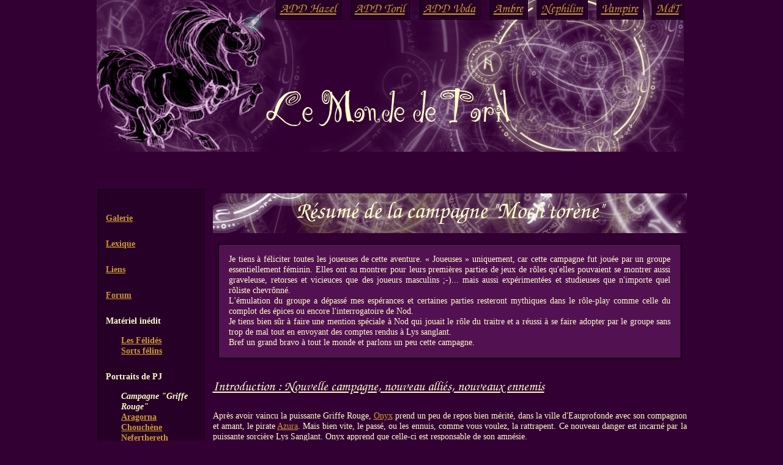

--- FILE ---
content_type: text/html
request_url: http://www.brumedargent.net/licorne_noire/aventures_toril/campagne-ls.php
body_size: 9522
content:
<!DOCTYPE html PUBLIC "-//W3C//DTD HTML 4.01 Transitional//EN">
<html>
<head>
  <meta content="text/html; charset=ISO-8859-1" http-equiv="content-type">
  <title>Campagne de la Griffe Rouge</title>
  <link title="licorne" media="screen" rel="stylesheet" href="../images/licorne.css" type="text/css">
</head>
<body><div id="page">
<div id="menu_haut">
<a href="../aventures_hazel/index.php" class="menu3">ADD
Hazel</a>
<a href="../aventures_toril/index.php" class="menu3">ADD
Toril</a>
<a href="../aventures_voda/index.php" class="menu3">ADD
Voda</a>
<a href="../ambre/index.php" class="menu3">Ambre</a>
<a href="../nephilim/index.php" class="menu3">Nephilim</a>
<a href="../vampire/index.php" class="menu3">Vampire</a>
<a href="../monde_des_tenebres/index.php" class="menu3">MdT</a>
<br></div><div id="top">
<h1 id="titred">Le Monde de Toril</h1>
</div>
<div id="menu">
<dl>
   <dt><a href="../../galeries/index.php?/category/170">Galerie</a></dt>
 <dt>  <a href="Lexique.php">Lexique</a></dt>
 <dt>  <a href="liens.php">Liens</a></dt>
<dt><a href="../../phpBB3/viewforum.php?f=10">Forum</a></dt>
<dt>Mat&eacute;riel in&eacute;dit</dt>
  <dd><a href="felins.php">Les
F&eacute;lid&eacute;s</a></dd>
  <dd><a href="sorts-felides.php">Sorts
f&eacute;lins</a></dd>
  <dt>Portraits de PJ

  <dd><span style="font-style: italic;">Campagne
"Griffe Rouge"</span></dd>
  <dd><a href="aragorna.php">Aragorna</a></dd>
  <dd><a href="Chouchen.php">Chouch&egrave;ne</a></dd>
  <dd><a href="Nef.php">Neferthereth</a></dd>
  <dd><a href="nelwin.php">Nelwyn</a></dd>
  <dd><a href="onyx.php">Onyx</a></dd>
  <dd><a href="ofta.php">OFTA</a></dd>
  <dd style="font-style: italic;">Campagne "Moch'torène"</dd>
  <dd><a href="echo.php">Echo</a></dd>
  <dd><a href="isaline.php">Isaline</a></dd>
  <dd><a href="ista.php">Ista</a></dd>
  <dd><a href="luni.php">Luni</a></dd>
  <dd><a href="nod.php">Nodem Sudja</a></dd>
  <dd><a href="onyx.php">Onyx</a></dd>
  <dd><a href="peliade.php">P&eacute;liade</a></dd>
  <dd><a href="saythia.php">Saythia</a></dd>
  <dd><a href="siobahn.php">Siobahn</a></dd>
  <dt>Portraits de PnJ</dt>
  <dd><a href="albion.php">Albion</a></dd>
  <dd><a href="alfons.php">Alfons</a></dd>
  <dd><a href="alwyn.php">Alwyn</a></dd>
  <dd><a href="ambre.php">Ambre</a></dd>
  <dd><a href="anthracite.php">Anthracite</a></dd>
  <dd><a href="azura.php">Azura</a></dd>
  <dd><a href="carwin.php">Carwin</a></dd>
  <dd><a href="cyan.php">Cyann</a></dd>
  <dd><a href="elinrone.php">Elinrone</a></dd>
  <dd><a href="Envernica.php">Envernica</a></dd>
  <dd><a href="Erinia.php">Erinia</a></dd>
  <dd><a href="erkran.php">Erkran</a></dd>
  <dd><a href="gwendyl.php">Gwendyl</a></dd>
  <dd><a href="hayrig.php">Hayrig</a></dd>
  <dd><a href="Ialyn.php">Ialyn</a></dd>
  <dd><a href="kordine.php">Kordine</a></dd>
  <dd><a href="morken.php">Morken</a></dd>
  <dd><a href="morunori.php">Morunori</a></dd>
  <dd><a href="norina.php">Norina</a></dd>
  <dd><a href="parine.php">Parine</a></dd>
  <dd><a href="sonorc.php">Sonorc</a></dd>
  <dd><a href="turkon.php">Turkon</a></dd>
  <dd><a href="vornok.php">Vornok</a></dd>
<dt>R&eacute;sum&eacute;s du MJ</dt>
  <dd><a href="campagne-gr.php">Campagne "Griffe Rouge"</a></dd>
  <dd><a href="campagne-ls.php">Campagne "Moch'torène"</a></dd>
<dt>Journaux de PJ</dt>
  <dd><a href="journal-saythia.php">Journal de Saythia</a></dd>
  <dd><a href="rapport-nod.php">Rapports de Nod &agrave; Lys</a></dd>
  <dd><a href="jnod.php">Journal de Nod</a></dd>
  <dd><a href="journal-onyx.php">Journal d'Onyx</a></dd>
  <dd><a href="journal-echo.php">Journal d'Echo</a></dd>
<dt>Comico-Fantasy</dt>
<dd><a href="bdnef.php">Parchemins de Nefertereth</a></dd>
  <dd><a href="betisier1.php">Saythia et Epices</a></dd>
  <dd><a href="comico-ista.php">Ista</a></dd>
  <dd><a href="annivnod.php">Anniversaire de Nod</a></dd>
  <dd><a href="annivista.php">Anniversaire d'Ista</a></dd>
  <dd><a href="betisierjoueur.php">Portraits de joueurs</a></dd>
<dt style="text-align: left;"><a
 href="commentaires/commentaires.php">Commentaires et
suggestions</a></dt>
</dl>
</div>
<div id="main">
<h2>Résumé de la campagne "Moch'torène"</h2>
<div id="intro">
Je tiens à féliciter toutes les joueuses de cette aventure. « Joueuses » uniquement, car cette campagne fut jouée par un groupe essentiellement féminin. Elles ont su montrer pour leurs premières parties de jeux de rôles qu'elles pouvaient se montrer aussi graveleuse, retorses et vicieuces que des joueurs masculins ;-)... mais aussi expérimentées et studieuses que n'importe quel rôliste chevrônné. <br>
L'émulation du groupe a dépassé mes espérances et certaines parties resteront mythiques dans le rôle-play comme celle du complot des épices ou encore l'interrogatoire de Nod. <br>
Je tiens bien sûr à faire une mention spéciale à Nod qui jouait le rôle du traitre et a réussi à se faire adopter par le groupe sans trop de mal tout en envoyant des comptes rendus à Lys sanglant.<br>
Bref un grand bravo à tout le monde et parlons un peu cette campagne.</div>

<h3>Introduction : Nouvelle campagne, nouveau alliés, nouveaux ennemis</h3>

Après avoir vaincu la puissante Griffe Rouge, <a href="onyx.php">Onyx</a> prend un peu de repos bien mérité, dans la ville d'Eauprofonde avec son compagnon et amant, le pirate <a href="azura.php">Azura</a>. Mais bien vite, le passé, ou les ennuis, comme vous voulez, la rattrapent. Ce nouveau danger est incarné par la puissante sorcière Lys Sanglant. Onyx apprend que celle-ci est responsable de son amnésie. <br>
Lys Sanglant l'aurait déjà une fois écartée de l'histoire en la rendant amnésique, mais cette fois elle décide de vouloir suppprimer Onyx définitivement. A la suite d'un rêve, Onyx est marquée par un Lys sur sa joue gauche. Il ne lui reste plus qu'une année à vivre... à moins qu'elle ne trouve un moyen de se libérer de cette malédiction. Sa rencontre avec Sicilël, une naréhydine, elle même maudite par Lys, va lui donner un espoir. <br><br>
Un magicien du nom de Moch'torène aurait stocké les connaissances et les résultats de ses recherches dans une bibliothèque dont l'emplacement se situerait dans les jungles de Chult.<br>
Bien sûr, il faut une clé et évidemment cette clé est en trois parties disséminés dans tout Toryl. Une société secrète appellé « les gardiens de la clé » protège par tous les moyens l'entrée de cette bibliothèque ainsi que sa clé. Onyx, Sicilël et Azura récupèrent un premier morceau de clé.<br>
<br>
Avant qu'Onyx soit propulsée dans cette nouvelle quête, une guerrière magicienne tenta de se débarrasser de Lys Sanglant. Cette guerrière, du nom de <a href="peliade.php">Péliade</a>, arriva à découvrir la cachette de Lys Sanglant qui reprend des forces après un pacte durement honoré pour les dieux Baine et Myrkul. Si un assassin du nom de <a href="nod.php">Nodem</a> n'avait pas trahi Péliade, peut-être que Lys serait morte.<br>
Mais Lys a toujours su s'entourer d'éléments fiable en tout cas utiles. Nod poignarda Péliade qui, déstabilisée par cette traîtrise, manque son coup face à Lys qui en profita pour frapper. <br>
Lys Sanglant tatoua un lys sur le bras de Péliade, tatouage lui permettant de manipuler le bras de Péliade a distance et l'assujetir. <br>
<br>
Le répit de Lys Sanglant est de courte durée car un nouveau groupe d'aventuriers se forme non loin de Calaunt pour aller rendre visite à cette sorcière. <br>
Nod va servir de guide et d'écremeur. Après avoir réduit avec finesse le groupe à un membre, <a href="luni.php">Luni</a>, un psioniste, il laisse faire sa maitresse, Lys. <br>
Celle-ci envoie une Péliade, sous contrôle, affronter Luni, puis enchaîne avec un sort pour se débarrasser d'eux. Un sort qui les téléporte toutes les deux sur l'île de Saraïjans. Luni et Péliade ne se souviennent de rien, à part de leurs noms et leurs capacités. Ils retrouvent Onyx, Azura et Sicilël.
 <br> <br>
Onyx apprend de la bouche d'un Dridder, recontré dans sous souterrain en dehors de la ville, qui possédait une reprentation en statue de la clé de la bibliothèque de Moch'torène,que son collier est incomplet et qu'il lui manque trois pierres. Elle récupère d'ailleurs la première pierre sur le corps du Dridder. Celle-ci va se ficher dans le collier donnant accès à un nouveau pouvoir pour son épée à Onyx.

<h3>Une brebis galeuse</h3>

Azura se voit confiée l'escorte de deux prêtresse à cette fameuse bibliothèque. En effet Mystra et Mailliki semblent avoir donné des ordres précis à leur Clergé pour que ce soit <a href="siobahn.php">Siobahn</a>, une elfe prêresse de Mystra dont la soeur a été enlevée, et <a href="ista.php">Ista</a>, prêtresse de Maïliki et Samouraï, qui enquêtent sur la bibliothèque. <br><br>

Cette petite équipe part en direction des jungles de Chult. En chemin, ils croisent la route d'un navire abandonné dont les seuls survivants sont une femme nommée Yshar, son fils Rane, une gitane du nom de <a href="saythia.php">Saythia</a> et un « voleur » du nom de Nodem.<br> <br>
Nodem a bien sûr été envoyé par Lys pour surveiller le groupe car elle s'inquiète qu'Onyx ait déjà récupéré un morceau de la clé. De plus Céleste et Outremer, le frère d'Azura semblent être après cette clé eux aussi.Le temps presse si elle veut honorer le contrat avec Myrkul.<br>
<br>
L'enfant d'Yshar se révèle être une créature assez retorse qui se nourrit de l'âme des gens, les transformant en marionnettes, qu'il manipule ensuite à sa guise. <br>
Péliade tombe brièvement sous son emprise et détruit un mât du Griffon Flamboyant. La créature vaincue, nos héros sont obligés d'accoster dans un village portuaire du nom de Rienor. Sicilël, sachant qu'il ne lui reste pas beaucoup de temps à vivre, proposa à Onyx de pratiquer un ancien rituel de naréhydine, permettant à cette dernière de gagner de la sagesse.<br>
<br>
Azura  veut profiter de cette halte à Rienor pour refaire le plein de vivres, qui avaient été empoisonnés par des matelots de la confrérie « les gardiens de la clé » et réparer le mat, au moins sommairement. Ils rencontrent <a href="isaline.php">Isaline</a>, soeur de <a href="Ialin.php">Iyalin</a> mais perdent Sicilël, déjà mourrante et égorgée une nuit par Nodem. Onyx est abattue de chagrin et jure de trouver son assassin qui ne pouvait être qu'une personne sur le bâteau.<br>
Le village de Rienor se révèle avoir été maudit par Séluné, à la suite du massacre de ses prêtresses et, de la destruction d'un de ses temples. Ainsi, la nuit tombée, le village se transforme en repaire de Loup garous. Siobahn, Ista et Saythia sont mordues. Nos héros quittent precipitamment le village et  le Griffon flamboyant arrive miraculeusement à gagner le port de Norven. <br>
<br>
Les aventuriers ayant besoin d'un menuisier compétant, ils décident d'enquêter sur la disparition d'un menuisier mulo (demi-nain) nommé de Fiarme. Une nymphe du nom de Chant d'argent, amante de Fiarme, se fait passer pour sa fille et prend le nom d'Hirwin. Les mulos sont stériles et ne peuvent avoir de fille mais cela les aventuriers le savent pas. Après de fausses pistes et un complot d'épices rouges, vertes, blanches et noires, le Griffon Flamboyant est prêt à repartir avec à son bord une nymphe et son amant le menuisier.

<h3>Des Lémunes, des Atléides et des cochons</h3>

Saythia rencontre son ami et mentor Charogne dans la ville Norven et lui propose de l'accompagner sur le Griffon Flamboyant. Ce que Saythia ignore, c'est que Charogne est dévoré de l'intérieur par <a href="anthracite.php">Anthracite</a>, le démoniaque père d'Onyx, car Lys Sanglant a fait un pacte avec Myrkul. <br>
En échange du savoir présent dans « le grimoire de l'infini » qui se trouve dans la bibliothèque de Moch'torène, elle lui a demandé de délivrer Anthracite du puits des âmes dans lequel Onyx l'avait précipité. <br>
Lys sanglant a donc envoyé deux de ses capitaines massacrer la caravane de Saythia et capturer Charogne. L'âme d'Anthracite dévora petit à petit l'âme de Charogne. Lys Sanglant décida ensuite de donner à Charogne-Anthracite la mission de surveiller Nod et d'enfanter l'Aasimar, Saythia. <br>
<br>
<a href="sonorc.php">Sonorc</a> refuse que Charogne embarque sur le bâteau mais Azura l'accepte en pensant que la présence du mentor de Saythia devrait aider cette dernière à mieux réagir aux évenements. Charogne prend donc la mer avec tout l'équipe.<br><br>

Leur nouvelle destination va les conduire à rencontrer un étrange peuple « les Lémunes ». Ce peuple vient des étoiles et est à l'origine de la présence du collier,Ywendil, sur Toril. Ils remettent à Onyx le deuxième fragment de la clé de la bibliothèque. <br>
<br>
De retour au bâteau, les aventuriers constatent que les membres de l'équipage ont été changés en cochons. C'est l'oeuvre de Circé. Celle-ci occupe le bâteau avec Noirpeau, vieil ennemi d'Onyx (voir <a href="campagne-gr.php">Campagne de la Griffe Rouge</a>), et leur demande qu'ils récupèrent une relique du nom de « l'Oeil de l'Aigle ». Cette aventure se passe dans la contrée d'origine d'Ista. Celle-ci en profite pour délivrer son seigneur, Kazaril, possédé par un Démon. Avant de mourir celui-ci lui confie que son père Yiliseen, est captif d'un démon du nom de Belvedrus Antus.<br>
A leur retour, les aventuriers remettent la relique à Circé et Noirpeau, qui lèvent la malédiction sur l'équipage puis s'en vont.<br>
<br>
Après une aventure contre des parasitoïdes, les Fouissons, Isaline quitte le groupe car son roi la mandate auprès d'elle. Saythia subit une grossesse éclair et accouche en moins d'une semaine d'une très belle fille, Opale.<br>
<br>
La dernière partie de la clé est découverte au fond des mers. En effet, le Griffon Flamboyant se trouve soudainement emprisonné dans une bulle d'air avant d'être trainé au fond de l'ocean par le peuple des Atléides.<br>
<a href="cyan.php">Cyan</a>, la jeune soeur d'Azura est forcée d'épouser le prince héritier des Atléïdes qui lui-même ne le désire pas.. <br>
Les Atléïdes ont capturé Azura et Onyx car Cyan exigeait leur présence au mariage, espérant ainsi gagner du temps. Ces derniers apprennent, par la résistance du coin, que la politique Atléide a changé depuis que le Chambellan s'occupe des relations diplomatiques. Les Atléides, qui étaient un peuple pacifique, capturent maintenant des bâteaux pour forcer les gens de la surface a travailler dans les mines au fond de l'eau. <br>
Nos Champions décident de récupérer les preuves de l'assassinat du premier prince par le Chambellan. Ils y arriveront après un bref passage dans le corps de  rats des mer. Le prince les remercie mais le peuple subit au même moment une attaque de leurs ennemis héréditaires les Krystariens. Ce léger empressement conduit à un échange de corps entre Ista et Nod, et Siobahn et Onyx. Ils constatent à l'occasion de la bataille qu'Opale est adulte maintenant, frappe avec un fouet enflammé et possèdes une belle paire d'ailes de chauve souris. Saythia a le visage fatigué et des mèches blanches.<br>
Après avoir repoussé l'ennemi, ils retrouvent leurs coprs et le prince donne la troisième partie de la clé à Onyx.<br>

<h3>Un pour tous, tous contre Nod</h3>

Les héros arrivent finalement jusqu'à la jungle de Chult, où une première tentative de trouver la localisation de la bibliothèque se solde par la profanation d'un tombeau et une malédiction pour Nodem. Ce dernier, après l'echec d'une mission confié par Lys Sanglant (lui faire parvenir une pierre noire - mais Nod n'avait pas prévu qu'Azura ferait fabriquer deux copies de la pierre, et ne lui laisserait donc jamais l'opportunité de s'emparer de la vraie), passe des serviettes aux torchons.<br>
Il sent que cette fin d'aventure risque de lui coûter cher, surtout qu'Onyx a de plus en plus gros soupçons sur lui.<br>
Lys décide d'utiliser son atout : Péliade et lui fait assassiner Luni, qu'elle laisse agonisant. Paniquée, Péliade s'enfuit dans la jungle. Le lendemain Azura, Morken, Tounga, Onyx, Nod, Ista et Siobahn partent à sa recherche.<br>
Ils sont capturés par un peuple d'indigènes qui vénèrent une statue geante de Jaguar en pierre. Son oeil gauche résonne ave la pierre du collier d'Onyx. Voyant cela, le peuple se prosterne devant elle, la considérant comme l'elue qu'ils attendaient.<br>
Nos héros apprennent que Maynir, la mère d'Onyx, avait annoncé à ce peuple la venue d'une personne portant le même collier, accompagnée d'une prêtresse de Mystra. Ils font aussi la connaissance d'<a href="echo.php">Echo</a>, une elfe noire guerrière et prêtresse d'Eilistrae qui a été capturée et recherche aussi la bibliothèque.<br>
<br>
Pendant ce temps et ailleurs, <a href="aragorna.php">Aragorna</a> rencontre un messager lui apportant une missive de sa tante. Celle-ci lui explique qu'en fouillant le château de la nécromancienne qui avait monté le complot pour la destituer de Vaasie, elle a trouvé une carte donnant l'emplacement d'une bibliothèque.<br>
Elle lui en a fait une copie qu'Aragorna trouve avec son message. Elle rencontre ensuite Reficul qui lui explique qu'Onyx est en grave danger et qu'elle risque de commettre l'irreparable. Il lui confie un objet magique qui permet de rejondre temporairement la personne désirée. Elle se concentre sur la personne d'Onyx.<br>
<br>
La tribu confie à nos héros le journal de Moch'torène dont il manque la dernière page, qui se révèle être la carte de la localisation de la bibliothèque. Ils apprennent que des personnes, dont Maynir faisait partie, ont tout fait pour faire oublier cette bibliothèque au reste du monde. Ils apprennent que pour touver la bibiothèque, ils devront traverser encore deux autres territoires gardés avant d'arriver à la porte de la bibliothèque. Echo rejoint la troupe qui est guidée par la tribu jusqu'à une vallée encaissée, fin du premier territoire.<br>
<br>
Lorsqu'ils entrent dans la vallée, la statue du Jaguar prend vie et les attaque.
C'est à ce moment qu'Aragorna apparaît pour prévenir Onyx. Après un combat où Péliade se sacrifie pour détruire la statue, une deuxième pierre vient s'ajouter à Ylwendil et délivre Onyx de la malédiction de Lys Sanglant. Le tatouage qu'elle portait disparaît. <br>
<br>
Après moult épreuves, les aventuriers arrivent finalement à la bibliothèque. Onyx profite pour endormir Nod afin de le sonder mentalement. Elle trouve la preuve que Nod est lié au meurtre de Sicilël et en fait part aux autres membres.<br>
Siobahn met au doigt de Nod, un anneau de changement d'alignement qu'elle avait trouvé dans une précedente aventure en espérant ainsi avoir une confession. Mais Nod reste de marbre et après de longs échange verbaux, il est décidé qu'il rentrera dans la bibliothèque les poings liés. Pour le calmer, Morken lui jette un sort de Charme.<br>
Aragorna disparaît juste avant de dire à Onyx de se méfier de la bibliothèque.<br>
<br>
Qui était réellement Moch'torène? <br>
Un grand magicien? Un fou? Un visionaire? Une personne avide de connaissances? <br>
On dit que l'enfer est pavé de bonnes intentions, je pense que c'est ce qui définirait le mieux le projet de Moch'torène. <br>
Moch'torène avait réussi à compiler une grande partie du savoir de Toryl, Dark sun, Krynnn, Greyhawk, ceci dans le but d'aider les différents peuples à éviter de refaire les mêmes erreurs que dans le passé. Pour cela, il décida de créer un lieux magique dans lequel il insuffla un peu de son pouvoir et de ses connaissances. Ce lieux devint vite indépendant et assoifféde connaissance. Il fut perverti par cette curiosité dévorante et absorba les connaissances de tous ceux qui entraient. Moch'torène comprit cela et voulut la détruire mais elle se rebella. Alors il alla voir son vieil ami, Elminster et ensemble ils cherchèrent quatre champions.<br>
Il y eût la nymphe Turquoise, fille des mers et mère d'Azura, de Cyan et d'Outremer.
Ensuite ce fut Maynir, fille des abysses et mère d'Ambre et d'Onyx, puis Sebriwen, Reine elfe mère de Siobahn et Naywen, fille des étoiles et enfin Yiliseen, fils de l'air et père d'Ista.<br>
Ensemble, ils aidèrent Moch'torène à détruire la bibliothèque. La bataille fit rage et malgré le sacrifice de Sebriwen, ils n'avaient aucune chance de gagner. La part de Moch'torène dans la bibliothèque était trop forte. <br>
Moch'torène décida de se sacrifer et de demander à Elminster de lancer un puissant sort d'oubli pour que personne ne soit tenté de retrouver cette bibliothèque. Elminster, avec l'aide de Mystra déesse de la magie, lança un sort d'oubli et tous les peuples oublièrent jusqu'à l'existence de Moch'torène, le magicien utopiste.
Seuls Elminster, Maynir, Turquoise, Yiliseen et une toute jeune apprentie spécialisé dans les sorts affectant l'esprit du nom de Mina, future Lys Sanglant, n'oublièrent pas.<br>
<br>
Celle-ci se rendit compte de ce qui s'était passé et voulut en apprendre plus. Elle monta rapidement les échelons et fit des pactes avec des démons, n'hésitant pas à payer de son corps pour avoir les informations voulues. C'est Baine qui fut le premier informé de ce qu'elle savait. Elle lui raconta tout. Avec l'aide de Myrkul, Baine captura Yiliseen et le tortura pour le faire parler mais il se tût. Turquoise s'était occpupée de trouver une famille pour Siobahn et sa soeur et c'était Maynir qui s'était occupée d'Ista.<br>
Baine décida d'user de magie pour posséder le beau père d'Ista afin d'obliger Yiliseen a parler. Il résista mais quand Ista fut en danger, il finit par parler.<br>
Maynir s'arrangea pour que ce soit le seigneur Kazaril qui trouve Ista et la sauve mais Yiliseen avait déjà parlé...<br>
Alors Turquoise et Maynir commençèrent à élaborer des épreuves pour éviter que des personnes retrouvent la bibliothèque, mais plus elles oeuvraient, plus celle ci sortait de l'oubli et retrouvait son pouvoir...<br>
<br>
C'est ce qu'Onyx apprit lors d'une épreuve imposée par la bibliothèque. Pourquoi celle-ci renseigna Onyx? La part de Moch'torène était encore présente et cherchait à les aider.<br>
Alors qu'ils avaient trouvé finalement « le grimoire de l'Infini », celui-ci est hélas dérobé par Lys sanglant, Anthracite totalement réincarné et Myrkul. « Le Grimoire de l'Infini » était le coeur de la bibliothèque.<br>
Myrkul arrache l'âme de Nod et l'offre à Lys Sanglant. Onyx est paralysée et finalement enlevée par Lys et Anthracite.<br>
<br>
Le groupe est sauvé par l'âme de  Sebriwen, qui leur ouvre une porte pour sortir de la bibliothèque, alors que ses murs s'écroulent. Dehors attendent Azura, Morken et Tounga qui n'ont pas pu pénétrer.<br>
<br>
A leur retour au rivage, ils réalisent que le Griffon flamboyant a été attaqué par Lys, et que la moitié de son équipage est morts.<br>
La Nymphe Impériale, bâteau de Turquoise est là, avec la mère d'Azura à son bord. Celle-ci propose à Siobahnn, Ista , Echo, Nod, Saythia redevenue « normale » et sa fille Opale de les amener jusqu'à la côte pour essayer de retrouver Onyx et le grimoire.<br>
Elle leur explique que ce grimoire contennait les indications nécessaires pour s'emparer des fameuses Tablettes du Destin du Seigneur Ao.<br>
<br>
Après avoir réparé son navire, Azura part de son côté à la recherche d'Onyx.<br>
<br>
La nouvelle fine équipe débarque à Calaunt et apprend bien vite que, non loin de la ville, existe un château du nom d'Erfen, depuis longtemps abandonné. Ce château correspond à la description d'une vision qu'Ista avait reçue de  Mailliki, où elle avait vu Nod en conversation avec Lys Sanglant.<br>
Au cours d'une visite dans un temple, pour regénerer son bras, Nod se rend compte qu'on lui a, à son insu, passé un anneau de changement d'alignement au doigt.<br>
De son côté, Siobahn a la vision d'une silhouette féminine portant l'étoile bleue de Mystra.<br>
<br>
Après s'être réapprivisionnés, nos héros partent en direction du château et découvrent que Siobahn est Lycanthrope et que Lys a demeuré ici, a à peine deux jours auparavant.<br>
A ce moment, le ciel s'assombrit et des étoiles filantes descendent du ciel. Le trajet de l'une d'elles détruit la château dans lequel se trouvaient Nod, Echo, Ista et Siobahn... les contraignant à prendre la fuite.<br>
<br>
Indemnes, nos amis sont témoins du début de l'avènement d'un nouveau temps, celui des troubles et des avatars...<br></div></div></div></body></html>

--- FILE ---
content_type: text/css
request_url: http://www.brumedargent.net/licorne_noire/images/licorne.css
body_size: 1030
content:
/* Generated by KaZcadeS */
/* GÃ©nÃ©ral */
@font-face
{
      font-family: HipnOtik;
src:
url('http://www.brumedargent.net/licorne_noire/images/hipnotik.ttf');
    }
@font-face
{
      font-family: urw chancery l;
src:
url('http://www.brumedargent.net/licorne_noire/images/urw.ttf');
    }  
body {
  color: #ffffcc;
  background-color: #330033;
  text-align: justify;
  font-size: 0.9em;
  font-family: "verdana";
}
#page {
  margin: 0 auto;
  max-width: 965px;
}
#main {
  margin-left : 190px;
}
#top {
background: url("top-bg.jpg") no-repeat scroll left top transparent;
}
#intro {
  border-style: ridge;
  border-color: #330033;
  margin: 2% 1%;
  padding: 2%;
  color: #ffffcc;
  background-color: #521251;
}
a {
  color: #cc9933;
}
a:visited {
  color: #990099;
}
a:hover {
  color: #ffcc33;
}
/* Index gÃ©nÃ©ral */
#titre {
  font-family: HipnOtik, "urw chancery l",ambientedb,urw,"lucida calligraphy",mistral,"Palatino Linotype Italique","Palatino Linotype Italic";
  font-weight: normal;
  background-repeat: no-repeat;
  font-size: 50px;
  opacity: 1;
  padding-top: 170px;
  padding-bottom: 130px;
  background-image: url(essai6.png);
  background-position: center;
  margin-top: -40px;
}
.titreb {
  color: #ffffcc;
  text-align: center;
  font-size: 40px;
  font-family: HipnOtik, "urw chancery l",ambientedb,urw,"lucida calligraphy",mistral,"Palatino Linotype Italique","Palatino Linotype Italic";
  font-weight: normal;
}
#index {
  color: #ffffcc;
  margin-left: 2%;
  margin-right: 2%;
}
#tableneph {
  text-align: left;
  border-style: ridge;
  border-color: #330033;
  margin: 2% 1%;
  padding: 2%;
  color: #ffffcc;
  background-color: #521251;
  width : 96%;
}
#tableneph {
  margin-right: 200px
}
/* Menu latÃ©ral */
#menu {
  position: absolute;
  font-weight: bold;
  border-style: ridge;
  border-color: #330033;
  margin: 29px 0% 0% 0%;
  padding: 1%;
  color: #ffffcc;
  width: 145px;
  background-color: #260026;
}
dd {
  margin-left: 25px;
  text-align: left;
}
dl {
  text-align: left;
}
dt {
  margin-top: 25px;
  margin-bottom: 15px;
}
/* Menu du haut */
#menu_haut {
  float: right;
  font-weight: bold;
  top: 8px;
}
.menu3 {
  border-style: ridge;
  border-color: #330033;
  margin: 5px;
  padding: 5px;
  font-family: "urw chancery l",ambientedb,urw,"lucida calligraphy",mistral,"Palatino Linotype Italique","Palatino Linotype Italic";
  font-weight: normal;
  font-size: 25px;
  background-color: #260026;
}
/*CatÃ©gories */
h1 {
  color: #ffffcc;
  text-align: center;
  font-size: 50px;
  font-family: HipnOtik, "urw chancery l",ambientedb,urw,"lucida calligraphy",mistral,"Palatino Linotype Italique","Palatino Linotype Italic";
  font-weight: normal;
  padding-top: 220px;
  background-repeat: no-repeat;
  padding-bottom: 80px;
  background-position: left;
  margin-top: -10px;
  margin-bottom: -20px;
}
#titrec {
  color: #ffffcc;
  text-align: center;
  background-repeat: no-repeat;
  background-image: url(nephilim_banniere.png);
}
#titred {
  color: #ffffcc;
  text-align: center;
  font-size: 70px;
  font-family: HipnOtik, "urw chancery l",ambientedb,urw,"lucida calligraphy",mistral,"Palatino Linotype Italique","Palatino Linotype Italic";
  font-weight: normal;
  line-height: 1;
  padding-top: 150px;
  background-repeat: no-repeat;
  padding-bottom: 80px;
  background-position: left;
  margin-top: -10px;
}
#titree {
  background-image: url(vampire_banniere.png);
  background-position: center;
  background-repeat: no-repeat;
}
#titreambre {
  background-image: url(ambre_banniere.png);
  background-repeat: no-repeat;
  background-position: center;
}
h2 {
  font-family: "urw chancery l",ambientedb,urw,"lucida calligraphy",mistral,"Palatino Linotype Italique","Palatino Linotype Italic";
  font-weight: normal;
  color: #ffffcc;
  font-size: 46px;
  text-align: center;
  background-color: #330033;
  padding-bottom: 15px;
  margin-bottom: 10px;
  background-image: url(dd_banniere.png);
  background-repeat: no-repeat;
  background-position: center;
}
h3 {
  font-family: "urw chancery l",ambientedb,urw,"lucida calligraphy",mistral,"Palatino Linotype Italique","Palatino Linotype Italic";
  font-weight: normal;
  font-size: 27px;
  text-decoration: underline;
  color: #ffffcc;
}
h4 {
  color: #ffffcc;
  position: relative;
}
